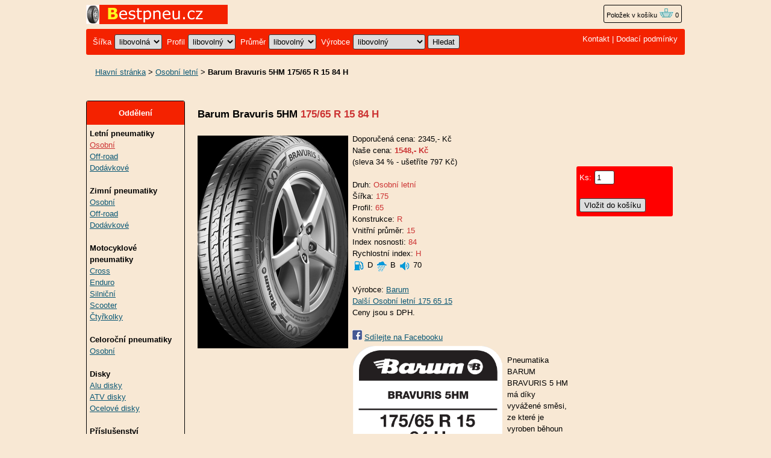

--- FILE ---
content_type: text/html; charset=UTF-8
request_url: https://www.bestpneu.cz/pneu/7015/barum-bravuris-5hm-175-65-r15-84-h.html
body_size: 3931
content:
<!DOCTYPE html>
<html lang="cs">
<head>
<title>Barum Bravuris 5HM 175/65 R 15 84 H : Osobní letní : Bestpneu.cz</title>
<meta http-equiv="Content-Type" content="text/html; charset=utf-8">
<meta name="description" content="Best pneu - Internetový obchod specializovaný na prodej pneumatik: Barum Bravuris 5HM 175/65 R 15 84 H">
<meta name="language" content="cs">
<link rel="stylesheet" type="text/css" href="/bestpneu5.css"><link rel="SHORTCUT ICON" HREF="https://www.bestpneu.cz/favicon.ico" TYPE="image/x-icon">
</head>
<body>
<div class="sirka">

<a href="https://www.bestpneu.cz"><img src="https://www.bestpneu.cz/img/bestpneu.gif" width="235" height="32" alt="Bestpneu.cz - internetový pneu obchod" title="Bestpneu.cz - internetový prodej pneu" class="obrl"></a>


<span class="kosik"><a href="/kosik.php">Položek v košíku <img src="/img/basket.gif"  width="24" height="16" alt="položek v košíku 0"></a> 0</span>


<div class="listahd listazelena">
<div class="listazelenal">
<form name="najit" action="https://www.bestpneu.cz/pneu.php" >
<span class="bile2">Šířka</span> <select name="pneuwidth">
<option value="" >libovolná</option>
<option value="100" >100</option>
<option value="105" >105</option>
<option value="110" >110</option>
<option value="120" >120</option>
<option value="125" >125</option>
<option value="130" >130</option>
<option value="135" >135</option>
<option value="140" >140</option>
<option value="145" >145</option>
<option value="150" >150</option>
<option value="155" >155</option>
<option value="160" >160</option>
<option value="165" >165</option>
<option value="170" >170</option>
<option value="175" >175</option>
<option value="180" >180</option>
<option value="185" >185</option>
<option value="190" >190</option>
<option value="195" >195</option>
<option value="200" >200</option>
<option value="205" >205</option>
<option value="215" >215</option>
<option value="225" >225</option>
<option value="230" >230</option>
<option value="235" >235</option>
<option value="245" >245</option>
<option value="255" >255</option>
<option value="265" >265</option>
<option value="275" >275</option>
<option value="285" >285</option>
<option value="295" >295</option>
<option value="305" >305</option>
<option value="315" >315</option>
<option value="325" >325</option>
<option value="365" >365</option>
<option value="385" >385</option>
<option value="4,5" >4,5</option>
<option value="5" >5</option>
<option value="5,5" >5,5</option>
<option value="6" >6</option>
<option value="6,5" >6,5</option>
<option value="7" >7</option>
<option value="8" >8</option>
<option value="16" >16</option>
<option value="17" >17</option>
<option value="18" >18</option>
<option value="18,5" >18,5</option>
<option value="19" >19</option>
<option value="20" >20</option>
<option value="21" >21</option>
<option value="22" >22</option>
<option value="23" >23</option>
<option value="24" >24</option>
<option value="25" >25</option>
<option value="26" >26</option>
<option value="27" >27</option>
<option value="28" >28</option>
<option value="29" >29</option>
<option value="30" >30</option>
<option value="70" >70</option>
<option value="80" >80</option>
<option value="90" >90</option>
</select>

<span class="bile2">Profil</span> <select name="pneuprofile">
<option value="" selected>libovolný</option>
<option value="110" >110</option>
<option value="100" >100</option>
<option value="90" >90</option>
<option value="85" >85</option>
<option value="80" >80</option>
<option value="75" >75</option>
<option value="70" >70</option>
<option value="65" >65</option>
<option value="60" >60</option>
<option value="55" >55</option>
<option value="50" >50</option>
<option value="45" >45</option>
<option value="40" >40</option>
<option value="35" >35</option>
<option value="30" >30</option>
<option value="25" >25</option>
<option value="12,5" >12,5</option>
<option value="12" >12</option>
<option value="11" >11</option>
<option value="10,5" >10,5</option>
<option value="10" >10</option>
<option value="9,5" >9,5</option>
<option value="9" >9</option>
<option value="8" >8</option>
<option value="7" >7</option>
<option value="6,5" >6,5</option>
<option value="6" >6</option>
</select>

<span class="bile2">Průměr</span> <select name="pneuavg">
<option value=""  >libovolný</option>
<option value="6" >6</option>
<option value="7" >7</option>
<option value="8" >8</option>
<option value="9" >9</option>
<option value="10" >10</option>
<option value="11" >11</option>
<option value="12" >12</option>
<option value="13" >13</option>
<option value="14" >14</option>
<option value="15" >15</option>
<option value="16" >16</option>
<option value="17" >17</option>
<option value="17,5" >17,5</option>
<option value="18" >18</option>
<option value="19" >19</option>
<option value="19,5" >19,5</option>
<option value="20" >20</option>
<option value="21" >21</option>
<option value="22" >22</option>
<option value="22,5" >22,5</option>
</select>

<span class="bile2">Výrobce</span> <select name="pneuproducer">
<option value="" selected>libovolný</option>
<option value="Accelera" >Accelera</option>
<option value="AEZ" >AEZ</option>
<option value="Alustar" >Alustar</option>
<option value="Alutec" >Alutec</option>
<option value="Autec" >Autec</option>
<option value="Anzio" >Anzio</option>
<option value="Avon" >Avon</option>
<option value="ATS" >ATS</option>
<option value="Barum" >Barum</option>
<option value="BBS" >BBS</option>
<option value="BCT" >BCT</option>
<option value="Bfgoodrich" >Bfgoodrich</option>
<option value="BKT" >BKT</option>
<option value="Borbet/CW" >Borbet/CW</option>
<option value="Bridgestone" >Bridgestone</option>
<option value="Brock" >Brock</option>
<option value="Ceat" >Ceat</option>
<option value="Continental" >Continental</option>
<option value="CMS" >CMS</option>
<option value="Cooper" >Cooper</option>
<option value="Daewoo" >Daewoo</option>
<option value="Dayton" >Dayton</option>
<option value="Debica" >Debica</option>
<option value="Dezent" >Dezent</option>
<option value="Dotz" >Dotz</option>
<option value="Dunlop" >Dunlop</option>
<option value="Duro" >Duro</option>
<option value="Enzo" >Enzo</option>
<option value="Falken" >Falken</option>
<option value="Fate" >Fate</option>
<option value="Federal" >Federal</option>
<option value="Firestone" >Firestone</option>
<option value="Fulda" >Fulda</option>
<option value="General Tire" >General Tire</option>
<option value="Gepard" >Gepard</option>
<option value="Gislaved" >Gislaved</option>
<option value="GoldenTyre" >GoldenTyre</option>
<option value="Goodyear" >Goodyear</option>
<option value="GT Radial" >GT Radial</option>
<option value="Heidenau" >Heidenau</option>
<option value="Hankook" >Hankook</option>
<option value="Hifly" >Hifly</option>
<option value="Cheng Shin" >Cheng Shin</option>
<option value="Infinity" >Infinity</option>
<option value="Innova" >Innova</option>
<option value="Interstate" >Interstate</option>
<option value="Keskin" >Keskin</option>
<option value="Kings Tire" >Kings Tire</option>
<option value="Matador" >Matador</option>
<option value="ITP" >ITP</option>
<option value="Kenda" >Kenda</option>
<option value="KFZ" >KFZ</option>
<option value="Kingstar" >Kingstar</option>
<option value="KLEBER" >KLEBER</option>
<option value="Kormoran" >Kormoran</option>
<option value="Kumho" >Kumho</option>
<option value="MAK" >MAK</option>
<option value="Marangoni" >Marangoni</option>
<option value="Maxxis" >Maxxis</option>
<option value="Metzeler" >Metzeler</option>
<option value="Michelin" >Michelin</option>
<option value="Mitas" >Mitas</option>
<option value="Nankang" >Nankang</option>
<option value="Nexen" >Nexen</option>
<option value="Nokian" >Nokian</option>
<option value="Pirelli" >Pirelli</option>
<option value="Proline" >Proline</option>
<option value="Protektor" >Protektor</option>
<option value="Rial" >Rial</option>
<option value="Riken" >Riken</option>
<option value="Ronal" >Ronal</option>
<option value="Rondell" >Rondell</option>
<option value="ROSAVA" >ROSAVA</option>
<option value="RSW" >RSW</option>
<option value="Sava" >Sava</option>
<option value="Sebring" >Sebring</option>
<option value="Semperit" >Semperit</option>
<option value="Sunny" >Sunny</option>
<option value="Tigar" >Tigar</option>
<option value="Toyo" >Toyo</option>
<option value="Triangle" >Triangle</option>
<option value="Trayal" >Trayal</option>
<option value="Union" >Union</option>
<option value="Uniroyal" >Uniroyal</option>
<option value="Vredestein" >Vredestein</option>
<option value="West Lake" >West Lake</option>
<option value="WHEELWORLD" >WHEELWORLD</option>
<option value="Yokohama" >Yokohama</option>
<option value="Zeetex" >Zeetex</option>
</select>

<input type="hidden" name="kitx" value="ano">
<input type="submit" name="submit" value="Hledat">
</form>
</div>
<div class="bile listazelenap"><a href="/pneu-obchod.php">Kontakt</a> | <a href="/dodaci-podminky.php">Dodací podmínky</a>
</div>
</div>

<br>
<div class="drobky"><a href="https://www.bestpneu.cz/" title="Bestpneu">Hlavní stránka</a> > <a href="/pneumatiky/osobni-letni/">Osobní letní</a> > <b>Barum Bravuris 5HM 175/65 R 15 84 H</b></div><br><br>


<div class="flexmain"><div class="menuleft"><div class="levemenu">
<div class="zelenamenu">Oddělení</div>
<div class="vnitrnimenu">


<b>Letní pneumatiky</b><br>
<a href="/pneumatiky/osobni-letni/" class=zvyraznenikat>Osobní</a><br>
<a href="/pneumatiky/off-road-letni/">Off-road</a><br>
<a href="/pneumatiky/dodavkove-letni/">Dodávkové</a><br>


<br><b>Zimní pneumatiky</b><br>
<a href="/pneumatiky/osobni-zimni/">Osobní</a><br>
<a href="/pneumatiky/off-road-zimni/">Off-road</a><br>
<a href="/pneumatiky/dodavkove-zimni/">Dodávkové</a><br>

<br><b>Motocyklové pneumatiky</b><br>
<a href="/pneumatiky/motocyklove-cross/">Cross</a><br>
<a href="/pneumatiky/motocyklove-enduro/">Enduro</a><br>
<a href="/pneumatiky/motocyklove-silnicni/">Silniční</a><br>
<a href="/pneumatiky/motocyklove-scooter/">Scooter</a><br>
<a href="/pneumatiky/ctyrkolky/">Čtyřkolky</a><br>

<br><b>Celoroční pneumatiky</b><br>
<a href="/pneumatiky/osobni-celorocni/">Osobní</a><br>

<br><b>Disky</b><br>
<a href="/pneumatiky/alu-disk/">Alu disky</a><br>
<a href="/pneumatiky/atv-disk/">ATV disky</a><br>
<a href="/pneumatiky/ocelovy-disk/">Ocelové disky</a><br>

<br><b>Příslušenství</b><br>
<a href="/pneumatiky/prislusenstvi/">Příslušenství</a><br>

<br><b>Nákladní</b><br>
<a href="/pneumatiky/nakladni/">Nákladní</a><br>

</div>
</div>

</div><div class="maincontent">

<h1><span class="cerne">Barum Bravuris 5HM</span> 175/65 R 15 84 H</H1>
<br>
<img src="https://www.bestpneu.cz/images/BBravuris5mv.jpg" class="obrazek" alt="Barum: Bravuris 5HM" title="Barum: Bravuris 5HM">
Doporučená cena: 2345,- Kč
<br>Naše cena: <span class="cervenacena">1548,- Kč</span>
<br>(sleva 34 % - ušetříte 797 Kč)
<br>
<br>Druh: <span class="cervena">Osobní letní</span>
<br>Šířka: <span class="cervena">175</span>
<br>Profil: <span class="cervena">65</span>
<br>Konstrukce: <span class="cervena">R</span>
<br>Vnitřní průměr: <span class="cervena">15</span>
<br>Index nosnosti: <span class="cervena">84</span>
<br>Rychlostní index: <span class="cervena">H</span>
<br><img src="https://www.bestpneu.cz/img/spotreba.gif" title="Valivý odpor - spotřeba" class="stitek"> D <img src="https://www.bestpneu.cz/img/mokro.gif" title="Záběr na mokru" class="stitek"> B <img src="https://www.bestpneu.cz/img/hlucnost.gif" title="Hlučnost" class="stitek"> 70
<br><br>Výrobce: <a href="/pneumatiky/vyrobce/Barum/">Barum</a>
<br><form name="formdalsi" id="formdalsi" method="post" style="display: inline;"><input type="hidden" name="pneuwidth" value="175"><input type="hidden" name="pneuprofile" value="65"><input type="hidden" name="pneuavg" value="15"><input type="hidden" name="druha" value="osobni-letni"><input type="submit" class="inputdalsi" value="Další Osobní letní 175 65 15"></form>
<br>Ceny jsou s DPH.
<br>
<br><img src="https://www.bestpneu.cz/img/facebook.gif" class="faceicon" alt="Sdílet na Facebook"> <a href="https://www.facebook.com/sharer/sharer.php?u=https://www.bestpneu.cz/pneu/7015/barum-bravuris-5hm-175-65-r15-84-h.html" target="_blank" rel="nofollow">Sdílejte na Facebooku</a>
<br><img src="https://www.bestpneu.cz/images/31eu.jpg" class="obrazek" alt="Štítek" title="Štítek"><br>
    Pneumatika BARUM BRAVURIS 5 HM má díky vyvážené směsi, ze které je vyroben běhoun pneumatiky, optimální přilnavost za každého počasí. Speciální tvar dezénu zlepšuje odvod vody ve vyšších rychlostech a tím i zvyšuje odolnost vůči aquaplaningu. Robustní konstrukce pneumatiky rovnoměrně rozděluje tlak na vozovku a tím zlepšuje opotřebení a zkracuje brzdnou dráhu. 
<p style="clear: left;">&nbsp;</p>





</div><div class="menuright">
<p>&nbsp;</p>
<p>&nbsp;</p>
<p>&nbsp;</p>
<div class="dokosiku">
<form name="kos" id="kos" method="post" action="/kosik.php">
<input type="hidden" name="idp" value="7015"><span class="bile">Ks:</span><input type="text" name="pocet" maxlength="3" size="2" value="1">
<br>
<br>
<input type="submit" name="Submit"  value="Vložit do košíku">
</form>
</div>
<p>&nbsp;</p>
<p>&nbsp;</p>
<p>&nbsp;</p>

</div></div><br>


<br><br>
<div class="listahd listazelena">
<div class="listazelenal bile">&copy; 2000 - 2026 Bestpneu.cz - Internetový <b>pneu obchod</b>.</div>
<div class="bile listazelenap">Email: <a href="mailto:info@bestpneu.cz">info@bestpneu.cz</a>, <form name="formvkm" id="formvkm" method="post" style="display: inline;"><input type="hidden" name="vkm" value="m"><input type="submit" name="Submit" class="vkm" value="Mobilní verze"></form></div>
</div>
<br>


</div>

<!-- Google tag (gtag.js) -->
<script async src="https://www.googletagmanager.com/gtag/js?id=G-S7FRVXETK1"></script>
<script>
  window.dataLayer = window.dataLayer || [];
  function gtag(){dataLayer.push(arguments);}
  gtag('js', new Date());

  gtag('config', 'G-S7FRVXETK1');
</script>
</body>
</html>

--- FILE ---
content_type: text/css
request_url: https://www.bestpneu.cz/bestpneu5.css
body_size: 1194
content:
body,td,div,.p,a {font-family:Verdana,Arial,Helvetica, sans-serif;font-size: 13px;line-height:1.5;color: #000000;}
body {background-color: #F8E8D4;}
table {border:0px;}
img{border:0px;}
.sirka {max-width:994px;margin: 0 auto;}
.flexmain {display: -webkit-box;display: -moz-box;display: -ms-flexbox;display: -webkit-flex;display: flex;}
.menuleft {width:182px;}
.maincontent {margin:10px 10px 5px 3px;-ms-flex: 1;flex: 1;}
.menuright {width:180px;}
.listahd {background-color: #F42200;border-radius: 3px;margin-top:3px; padding:7px;}
.listazelena {display: -webkit-box;display: -moz-box;display: -ms-flexbox;display: -webkit-flex;display: flex;}
.listazelenal {-ms-flex: auto;flex: auto;}
.listazelenap {-ms-flex: auto;flex: auto; text-align: right;}
.levemenu {border: 1px solid #000000;width: 162px;border-radius: 3px;}
.zelenamenu {background-color: #F42200;COLOR: #FFFFFF;text-align: center;font-weight: bold; line-height: 300%;border-radius: 3px 3px 0px 0px;}
.vnitrnimenu {padding:5px;text-align: left;}
input, select, textarea, button {margin-bottom: 2px;margin-top: 2px;border-radius: 3px;border:1px solid #393939;padding: 3px;color: #000000;}
button, input[type=submit] {padding-left: 7px;padding-right: 7px;background-color: #dddddd;}
A {COLOR: #0B5875;}
A:hover {COLOR: #F42200;text-decoration: underline;}
h1 {font-size: 13pt;COLOR: #CC3333;font-weight: bold;margin: 0px;}
.inputo {	border: 1px solid #999999;	background-color: #ECECD8;	height:16pt;}
.nadpiszbozi {text-decoration: none;COLOR: #453399;font-size: 13px;font-weight: bold;padding-bottom: 10px;}
.odkaz {font-size: 14px;}
.zvyraznenikat {COLOR: #CC3333;}
.cervena {COLOR: #CC3333;}
.cervenacena {COLOR: #CC3333;font-weight: bold;}
.tucnytext {font-weight: bold;}
.bilamenu {COLOR: #FFFFFF;text-align: center;font-weight: bold;}
.bile {COLOR: #FFFFFF;	margin-right: 5px;}
.bile2 {COLOR: #FFFFFF; margin-right: 1px;margin-left: 4px;}
.cervene {COLOR: #ff0000;}
.zelene {COLOR: #0B5875;}
.cerne {COLOR: #000000;}
.modre {COLOR: #453399;}
.bile A {COLOR: #FFFFFF;	text-decoration: none;}
.bile A:hover{COLOR: #000000;	text-decoration: underline;}
.strankovani {word-spacing: 7px;}
.obrazek {float: left;max-width:250px;margin-bottom: 2px;	margin-left: 0px;	margin-right: 7px;	margin-top: 4px;	border:0px;}
.kosik {border: 1px solid #000000;text-decoration: none; font-size: 11px;	padding:4px; float: right;margin-right: 5px;margin-top: 0px;margin-bottom: 7px;border-radius: 3px;}
.kosik a{COLOR: #000000;text-decoration: none;font-size: 11px;}
.dokosiku {background-color: #ff0000;border-radius: 3px;padding: 5px;width: 150px;}
.kosikborder {border: 1px solid #000000;border-radius: 3px;}
.kosikmenuh {background-color: #ff0000;COLOR: #FFFFFF;font-weight: bold; line-height: 300%;border-radius: 3px 3px 0px 0px;}
.kosikmenud {background-color: #ff0000;COLOR: #FFFFFF;font-weight: bold; line-height: 300%;border-radius: 3px 3px 3px 3px;}
.tlacitko {padding:1px 3px 1px 3px; margin:0 2px 0 2px;}
.slunecnice {margin-bottom: 0px;	margin-left: 0px;	margin-right: 6px;	margin-top: 2px;}
.stitek {vertical-align:middle;}
.vlevomenu {text-align: left;}
.knihytab {display: -webkit-box;display: -moz-box;display: -ms-flexbox;display: -webkit-flex;display: flex;flex-wrap: wrap;}
.knihy {width:50%;box-sizing: border-box;border-bottom: 1px solid #dddddd; padding-left:5px;padding-right:5px;height:220px;overflow: auto;}
.drobky {padding:0px 0px 0px 15px;}
.inputdalsi, .formdalsi {background: none!important;border: none;padding: 0!important;display: inline-block;font-family:Verdana,Arial,Helvetica, sans-serif;font-size: 13px; cursor: pointer;color: #0B5875;font-weight: normal;text-decoration: underline;margin-bottom:0px;margin-top:0px;}
.inputdalsi:hover {text-decoration: underline;color:#F42200;}
.vkm, .formvkm {background: none!important;border: none;padding: 0!important;display: inline-block;font-family:Verdana,Arial,Helvetica, sans-serif;font-size: 13px; cursor: pointer;color: #FFFFFF;font-weight: normal;}
.vkm:hover {text-decoration: underline;color:#000000;}
.obrl{vertical-align: middle;margin-left:0px;margin-bottom:5px;}